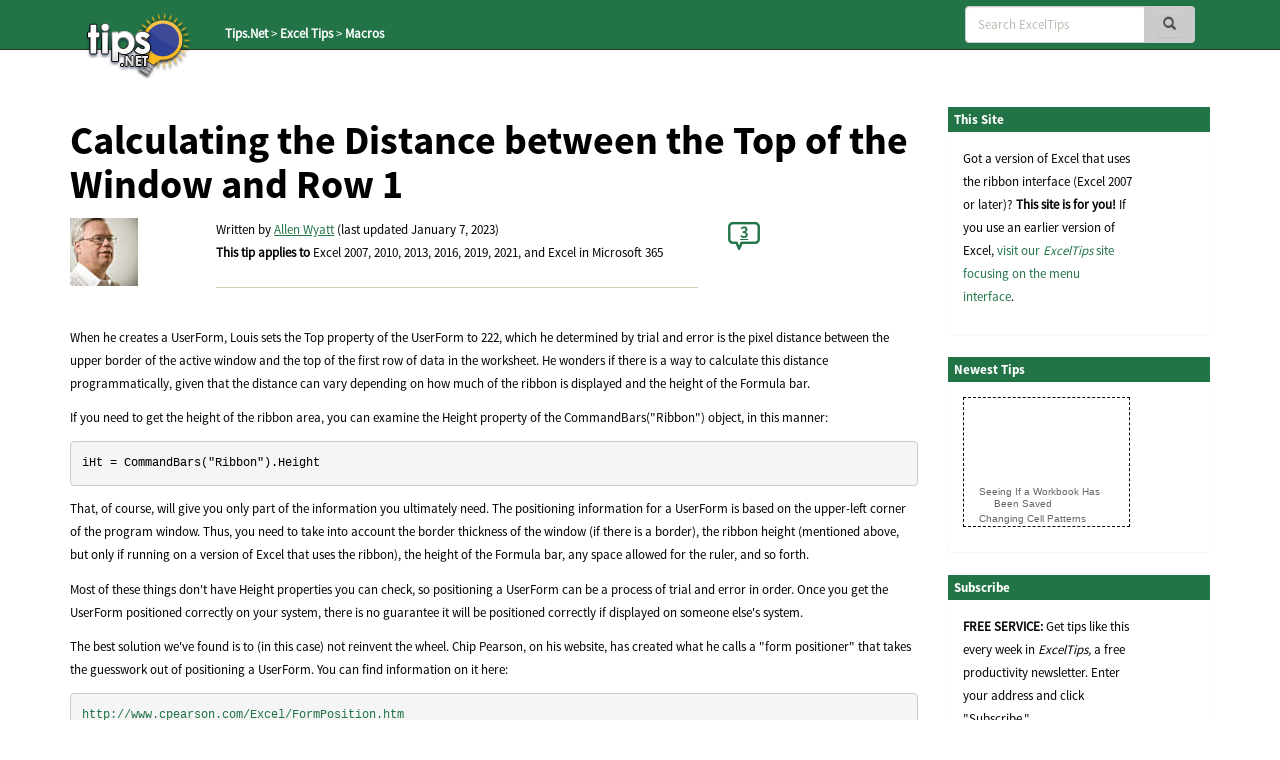

--- FILE ---
content_type: text/html; charset=utf-8
request_url: https://www.google.com/recaptcha/api2/aframe
body_size: 266
content:
<!DOCTYPE HTML><html><head><meta http-equiv="content-type" content="text/html; charset=UTF-8"></head><body><script nonce="0KMUIq2fR8DwSX7ynpDWxg">/** Anti-fraud and anti-abuse applications only. See google.com/recaptcha */ try{var clients={'sodar':'https://pagead2.googlesyndication.com/pagead/sodar?'};window.addEventListener("message",function(a){try{if(a.source===window.parent){var b=JSON.parse(a.data);var c=clients[b['id']];if(c){var d=document.createElement('img');d.src=c+b['params']+'&rc='+(localStorage.getItem("rc::a")?sessionStorage.getItem("rc::b"):"");window.document.body.appendChild(d);sessionStorage.setItem("rc::e",parseInt(sessionStorage.getItem("rc::e")||0)+1);localStorage.setItem("rc::h",'1770053053979');}}}catch(b){}});window.parent.postMessage("_grecaptcha_ready", "*");}catch(b){}</script></body></html>